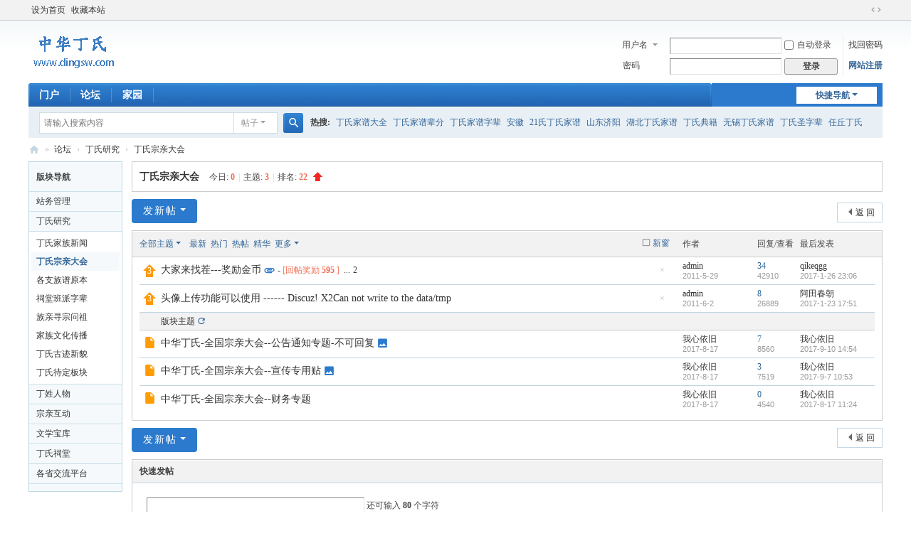

--- FILE ---
content_type: text/html; charset=utf-8
request_url: http://chinadings.com/forum.php?mod=forumdisplay&fid=98
body_size: 9366
content:
<!DOCTYPE html>
<html>
<head>
<meta charset="utf-8" />
<meta name="renderer" content="webkit" />
<meta http-equiv="X-UA-Compatible" content="IE=edge" />
<title>丁氏宗亲大会 -  中华丁氏网 -  Powered by Discuz!</title>

<meta name="keywords" content="中华丁氏网,丁氏宗亲大会,丁氏家族,丁氏网站,丁氏宗亲网,丁氏族谱,丁氏寻根,丁氏资料,丁氏文化,丁氏交流,丁氏同盟会" />
<meta name="description" content="丁氏宗亲大会 ,中华丁氏网" />
<meta name="generator" content="Discuz! X3.5" />
<meta name="author" content="Discuz! Team and Comsenz UI Team" />
<meta name="copyright" content="2001-2023 Discuz! Team." />
<meta name="MSSmartTagsPreventParsing" content="True" />
<meta http-equiv="MSThemeCompatible" content="Yes" />
<base href="http://chinadings.com/" /><link rel="stylesheet" type="text/css" href="data/cache/style_1_common.css?I06" /><link rel="stylesheet" type="text/css" href="data/cache/style_1_forum_forumdisplay.css?I06" /><link rel="stylesheet" id="css_extstyle" type="text/css" href="./template/default/style/t1/style.css" /><!--[if IE]><link rel="stylesheet" type="text/css" href="data/cache/style_1_iefix.css?I06" /><![endif]--><script type="text/javascript">var STYLEID = '1', STATICURL = 'static/', IMGDIR = 'static/image/common', VERHASH = 'I06', charset = 'utf-8', discuz_uid = '0', cookiepre = 'pP50_2132_', cookiedomain = '', cookiepath = '/', showusercard = '1', attackevasive = '0', disallowfloat = 'newthread|reply', creditnotice = '1|威望|,2|金钱|', defaultstyle = './template/default/style/t1', REPORTURL = 'aHR0cDovL2NoaW5hZGluZ3MuY29tL2ZvcnVtLnBocD9tb2Q9Zm9ydW1kaXNwbGF5JmZpZD05OA==', SITEURL = 'http://chinadings.com/', JSPATH = 'data/cache/', CSSPATH = 'data/cache/style_', DYNAMICURL = '';</script>
<script src="data/cache/common.js?I06" type="text/javascript"></script>
<meta name="application-name" content="中华丁氏网" />
<meta name="msapplication-tooltip" content="中华丁氏网" />
<meta name="msapplication-task" content="name=门户;action-uri=http://chinadings.com/portal.php;icon-uri=http://chinadings.com/static/image/common/portal.ico" /><meta name="msapplication-task" content="name=论坛;action-uri=http://chinadings.com/forum.php;icon-uri=http://chinadings.com/static/image/common/bbs.ico" />
<meta name="msapplication-task" content="name=家园;action-uri=http://chinadings.com/home.php;icon-uri=http://chinadings.com/static/image/common/home.ico" /><link rel="archives" title="中华丁氏网" href="http://chinadings.com/archiver/" />
<script src="data/cache/forum.js?I06" type="text/javascript"></script>
</head>

<body id="nv_forum" class="pg_forumdisplay" onkeydown="if(event.keyCode==27) return false;">
<div id="append_parent"></div><div id="ajaxwaitid"></div>
<div id="toptb" class="cl">
<div class="wp">
<div class="z"><a href="javascript:;"  onclick="setHomepage('http://chinadings.com/');">设为首页</a><a href="http://chinadings.com/"  onclick="addFavorite(this.href, '中华丁氏网');return false;">收藏本站</a></div>
<div class="y">
<a id="switchblind" href="javascript:;" onclick="toggleBlind(this)" title="开启辅助访问" class="switchblind"></a>
<a href="javascript:;" id="switchwidth" onclick="widthauto(this)" title="切换到宽版" class="switchwidth">切换到宽版</a>
</div>
</div>
</div>

<div id="hd">
<div class="wp">
<div class="hdc cl"><h2><a href="./" title="中华丁氏网"><img src="static/image/common/logo.png" alt="中华丁氏网" class="boardlogo" id="boardlogo" border="0" /></a></h2><script src="data/cache/logging.js?I06" type="text/javascript"></script>
<form method="post" autocomplete="off" id="lsform" action="member.php?mod=logging&amp;action=login&amp;loginsubmit=yes&amp;infloat=yes&amp;lssubmit=yes" onsubmit="return lsSubmit();">
<div class="fastlg cl">
<span id="return_ls" style="display:none"></span>
<div class="y pns">
<table cellspacing="0" cellpadding="0">
<tr>
<td>
<span class="ftid">
<select name="fastloginfield" id="ls_fastloginfield" width="40">
<option value="username">用户名</option>
<option value="email">Email</option>
</select>
</span>
<script type="text/javascript">simulateSelect('ls_fastloginfield')</script>
</td>
<td><input type="text" name="username" id="ls_username" autocomplete="off" class="px vm" /></td>
<td class="fastlg_l"><label for="ls_cookietime"><input type="checkbox" name="cookietime" id="ls_cookietime" class="pc" value="2592000" />自动登录</label></td>
<td>&nbsp;<a href="javascript:;" onclick="showWindow('login', 'member.php?mod=logging&action=login&viewlostpw=1')">找回密码</a></td>
</tr>
<tr>
<td><label for="ls_password" class="z psw_w">密码</label></td>
<td><input type="password" name="password" id="ls_password" class="px vm" autocomplete="off" /></td>
<td class="fastlg_l"><button type="submit" class="pn vm" style="width: 75px;"><em>登录</em></button></td>
<td>&nbsp;<a href="member.php?mod=register" class="xi2 xw1">网站注册</a></td>
</tr>
</table>
<input type="hidden" name="formhash" value="429b3760" />
<input type="hidden" name="quickforward" value="yes" />
<input type="hidden" name="handlekey" value="ls" />
</div>
</div>
</form>
</div>

<div id="nv">
<a href="javascript:;" id="qmenu" onmouseover="delayShow(this, function () {showMenu({'ctrlid':'qmenu','pos':'34!','ctrlclass':'a','duration':2});showForummenu(98);})">快捷导航</a>
<ul><li id="mn_portal" ><a href="portal.php" hidefocus="true" title="Portal"  >门户<span>Portal</span></a></li><li class="a" id="mn_forum" ><a href="forum.php" hidefocus="true" title="BBS"  >论坛<span>BBS</span></a></li><li id="mn_home" ><a href="home.php" hidefocus="true" title="Space"  >家园<span>Space</span></a></li></ul>
</div>
<div class="p_pop h_pop" id="mn_userapp_menu" style="display: none"></div><div id="mu" class="cl">
</div><div id="scbar" class="scbar_narrow cl">
<form id="scbar_form" method="post" autocomplete="off" onsubmit="searchFocus($('scbar_txt'))" action="search.php?searchsubmit=yes" target="_blank">
<input type="hidden" name="mod" id="scbar_mod" value="search" />
<input type="hidden" name="formhash" value="429b3760" />
<input type="hidden" name="srchtype" value="title" />
<input type="hidden" name="srhfid" value="98" />
<input type="hidden" name="srhlocality" value="forum::forumdisplay" />
<table cellspacing="0" cellpadding="0">
<tr>
<td class="scbar_icon_td"></td>
<td class="scbar_txt_td"><input type="text" name="srchtxt" id="scbar_txt" value="请输入搜索内容" autocomplete="off" x-webkit-speech speech /></td>
<td class="scbar_type_td"><a href="javascript:;" id="scbar_type" class="xg1 showmenu" onclick="showMenu(this.id)" hidefocus="true">搜索</a></td>
<td class="scbar_btn_td"><button type="submit" name="searchsubmit" id="scbar_btn" sc="1" class="pn pnc" value="true"><strong class="xi2">搜索</strong></button></td>
<td class="scbar_hot_td">
<div id="scbar_hot">
<strong class="xw1">热搜: </strong>

<a href="search.php?mod=forum&amp;srchtxt=%E4%B8%81%E6%B0%8F%E5%AE%B6%E8%B0%B1%E5%A4%A7%E5%85%A8&amp;formhash=429b3760&amp;searchsubmit=true&amp;source=hotsearch" target="_blank" class="xi2" sc="1">丁氏家谱大全</a>



<a href="search.php?mod=forum&amp;srchtxt=%E4%B8%81%E6%B0%8F%E5%AE%B6%E8%B0%B1%E8%BE%88%E5%88%86&amp;formhash=429b3760&amp;searchsubmit=true&amp;source=hotsearch" target="_blank" class="xi2" sc="1">丁氏家谱辈分</a>



<a href="search.php?mod=forum&amp;srchtxt=%E4%B8%81%E6%B0%8F%E5%AE%B6%E8%B0%B1%E5%AD%97%E8%BE%88&amp;formhash=429b3760&amp;searchsubmit=true&amp;source=hotsearch" target="_blank" class="xi2" sc="1">丁氏家谱字辈</a>



<a href="search.php?mod=forum&amp;srchtxt=%E5%AE%89%E5%BE%BD&amp;formhash=429b3760&amp;searchsubmit=true&amp;source=hotsearch" target="_blank" class="xi2" sc="1">安徽</a>



<a href="search.php?mod=forum&amp;srchtxt=21%E6%B0%8F%E4%B8%81%E6%B0%8F%E5%AE%B6%E8%B0%B1&amp;formhash=429b3760&amp;searchsubmit=true&amp;source=hotsearch" target="_blank" class="xi2" sc="1">21氏丁氏家谱</a>



<a href="search.php?mod=forum&amp;srchtxt=%E5%B1%B1%E4%B8%9C%E6%B5%8E%E9%98%B3&amp;formhash=429b3760&amp;searchsubmit=true&amp;source=hotsearch" target="_blank" class="xi2" sc="1">山东济阳</a>



<a href="search.php?mod=forum&amp;srchtxt=%E6%B9%96%E5%8C%97%E4%B8%81%E6%B0%8F%E5%AE%B6%E8%B0%B1&amp;formhash=429b3760&amp;searchsubmit=true&amp;source=hotsearch" target="_blank" class="xi2" sc="1">湖北丁氏家谱</a>



<a href="search.php?mod=forum&amp;srchtxt=%E4%B8%81%E6%B0%8F%E5%85%B8%E7%B1%8D&amp;formhash=429b3760&amp;searchsubmit=true&amp;source=hotsearch" target="_blank" class="xi2" sc="1">丁氏典籍</a>



<a href="search.php?mod=forum&amp;srchtxt=%E6%97%A0%E9%94%A1%E4%B8%81%E6%B0%8F%E5%AE%B6%E8%B0%B1&amp;formhash=429b3760&amp;searchsubmit=true&amp;source=hotsearch" target="_blank" class="xi2" sc="1">无锡丁氏家谱</a>



<a href="search.php?mod=forum&amp;srchtxt=%E4%B8%81%E6%B0%8F%E5%9C%A3%E5%AD%97%E8%BE%88&amp;formhash=429b3760&amp;searchsubmit=true&amp;source=hotsearch" target="_blank" class="xi2" sc="1">丁氏圣字辈</a>



<a href="search.php?mod=forum&amp;srchtxt=%E4%BB%BB%E4%B8%98%E4%B8%81%E6%B0%8F&amp;formhash=429b3760&amp;searchsubmit=true&amp;source=hotsearch" target="_blank" class="xi2" sc="1">任丘丁氏</a>



<a href="search.php?mod=forum&amp;srchtxt=%E5%9B%9B%E5%B7%9D%E4%B8%81%E6%B0%8F%E5%AE%B6%E6%97%8F&amp;formhash=429b3760&amp;searchsubmit=true&amp;source=hotsearch" target="_blank" class="xi2" sc="1">四川丁氏家族</a>



<a href="search.php?mod=forum&amp;srchtxt=%E6%B9%96%E5%8D%97%E8%A1%A1%E9%98%B3&amp;formhash=429b3760&amp;searchsubmit=true&amp;source=hotsearch" target="_blank" class="xi2" sc="1">湖南衡阳</a>



<a href="search.php?mod=forum&amp;srchtxt=%E4%B8%81%E6%B0%8F%E5%AE%B6%E6%97%8F%E7%BB%84%E7%BB%87&amp;formhash=429b3760&amp;searchsubmit=true&amp;source=hotsearch" target="_blank" class="xi2" sc="1">丁氏家族组织</a>



<a href="search.php?mod=forum&amp;srchtxt=%E5%9C%A3%E5%AD%97%E8%BE%88%E7%9A%84%E5%90%8D%E5%AD%97&amp;formhash=429b3760&amp;searchsubmit=true&amp;source=hotsearch" target="_blank" class="xi2" sc="1">圣字辈的名字</a>



<a href="search.php?mod=forum&amp;srchtxt=%E4%B8%81%E6%B0%8Fyiren&amp;formhash=429b3760&amp;searchsubmit=true&amp;source=hotsearch" target="_blank" class="xi2" sc="1">丁氏yiren</a>



<a href="search.php?mod=forum&amp;srchtxt=%E5%B1%B1%E4%B8%9C%E6%B5%8E%E9%98%B3%E5%A4%A9%E6%B0%94&amp;formhash=429b3760&amp;searchsubmit=true&amp;source=hotsearch" target="_blank" class="xi2" sc="1">山东济阳天气</a>



<a href="search.php?mod=forum&amp;srchtxt=%E7%BB%9F%E4%B8%80%E5%AD%97%E8%BE%88&amp;formhash=429b3760&amp;searchsubmit=true&amp;source=hotsearch" target="_blank" class="xi2" sc="1">统一字辈</a>



<a href="search.php?mod=forum&amp;srchtxt=%E4%B8%81%E6%B0%8F%E8%B0%B1%E5%BA%8F&amp;formhash=429b3760&amp;searchsubmit=true&amp;source=hotsearch" target="_blank" class="xi2" sc="1">丁氏谱序</a>



<a href="search.php?mod=forum&amp;srchtxt=%E6%B5%99%E6%B1%9F%E5%8D%97%E5%B7%9E&amp;formhash=429b3760&amp;searchsubmit=true&amp;source=hotsearch" target="_blank" class="xi2" sc="1">浙江南州</a>

</div>
</td>
</tr>
</table>
</form>
</div>
<ul id="scbar_type_menu" class="p_pop" style="display: none;"><li><a href="javascript:;" rel="curforum" fid="98" >本版</a></li><li><a href="javascript:;" rel="forum" class="curtype">帖子</a></li></ul>
<script type="text/javascript">
initSearchmenu('scbar', '');
</script>
</div>
</div>


<div id="wp" class="wp">
<style id="diy_style" type="text/css"></style>
<!--[diy=diynavtop]--><div id="diynavtop" class="area"></div><!--[/diy]-->
<div id="pt" class="bm cl">
<div class="z">
<a href="./" class="nvhm" title="首页">中华丁氏网</a><em>&raquo;</em><a href="forum.php">论坛</a> <em>&rsaquo;</em> <a href="forum.php?gid=3">丁氏研究</a><em>&rsaquo;</em> <a href="forum.php?mod=forumdisplay&fid=98">丁氏宗亲大会</a></div>
</div><div class="wp">
<!--[diy=diy1]--><div id="diy1" class="area"></div><!--[/diy]-->
</div>
<div class="boardnav">
<div id="ct" class="wp cl" style="margin-left:145px">
<div id="sd_bdl" class="bdl" onmouseover="showMenu({'ctrlid':this.id, 'pos':'dz'});" style="width:130px;margin-left:-145px">
<!--[diy=diyleftsidetop]--><div id="diyleftsidetop" class="area"></div><!--[/diy]-->

<div class="tbn" id="forumleftside"><h2 class="bdl_h">版块导航</h2>
<dl class="" id="lf_9">
<dt><a href="javascript:;" hidefocus="true" onclick="leftside('lf_9')" title="站务管理">站务管理</a></dt><dd>
<a href="forum.php?mod=forumdisplay&amp;fid=57" title="新人报道">新人报道</a>
</dd>
<dd>
<a href="forum.php?mod=forumdisplay&amp;fid=46" title="站务管理">站务管理</a>
</dd>
</dl>
<dl class="a" id="lf_3">
<dt><a href="javascript:;" hidefocus="true" onclick="leftside('lf_3')" title="丁氏研究">丁氏研究</a></dt><dd>
<a href="forum.php?mod=forumdisplay&amp;fid=16" title="丁氏家族新闻">丁氏家族新闻</a>
</dd>
<dd class="bdl_a">
<a href="forum.php?mod=forumdisplay&amp;fid=98" title="丁氏宗亲大会">丁氏宗亲大会</a>
</dd>
<dd>
<a href="forum.php?mod=forumdisplay&amp;fid=10" title="各支族谱原本">各支族谱原本</a>
</dd>
<dd>
<a href="forum.php?mod=forumdisplay&amp;fid=12" title="祠堂班派字辈">祠堂班派字辈</a>
</dd>
<dd>
<a href="forum.php?mod=forumdisplay&amp;fid=19" title="族亲寻宗问祖">族亲寻宗问祖</a>
</dd>
<dd>
<a href="forum.php?mod=forumdisplay&amp;fid=15" title="家族文化传播">家族文化传播</a>
</dd>
<dd>
<a href="forum.php?mod=forumdisplay&amp;fid=13" title="丁氏古迹新貌">丁氏古迹新貌</a>
</dd>
<dd>
<a href="forum.php?mod=forumdisplay&amp;fid=99" title="丁氏待定板块">丁氏待定板块</a>
</dd>
</dl>
<dl class="" id="lf_4">
<dt><a href="javascript:;" hidefocus="true" onclick="leftside('lf_4')" title="丁姓人物">丁姓人物</a></dt><dd>
<a href="forum.php?mod=forumdisplay&amp;fid=20" title="丁姓历代名人">丁姓历代名人</a>
</dd>
<dd>
<a href="forum.php?mod=forumdisplay&amp;fid=21" title="你我身边人物">你我身边人物</a>
</dd>
<dd>
<a href="forum.php?mod=forumdisplay&amp;fid=23" title="丁氏族情轶事">丁氏族情轶事</a>
</dd>
</dl>
<dl class="" id="lf_5">
<dt><a href="javascript:;" hidefocus="true" onclick="leftside('lf_5')" title="宗亲互动">宗亲互动</a></dt><dd>
<a href="forum.php?mod=forumdisplay&amp;fid=26" title="宗亲互助平台">宗亲互助平台</a>
</dd>
<dd>
<a href="forum.php?mod=forumdisplay&amp;fid=29" title="丁氏家族定位">丁氏家族定位</a>
</dd>
</dl>
<dl class="" id="lf_7">
<dt><a href="javascript:;" hidefocus="true" onclick="leftside('lf_7')" title="文学宝库">文学宝库</a></dt><dd>
<a href="forum.php?mod=forumdisplay&amp;fid=39" title="传统文库">传统文库</a>
</dd>
<dd>
<a href="forum.php?mod=forumdisplay&amp;fid=40" title="国学文摘">国学文摘</a>
</dd>
<dd>
<a href="forum.php?mod=forumdisplay&amp;fid=41" title="世界文库">世界文库</a>
</dd>
</dl>
<dl class="" id="lf_56">
<dt><a href="javascript:;" hidefocus="true" onclick="leftside('lf_56')" title="丁氏祠堂">丁氏祠堂</a></dt><dd>
<a href="forum.php?mod=forumdisplay&amp;fid=58" title="济阳堂">济阳堂</a>
</dd>
<dd>
<a href="forum.php?mod=forumdisplay&amp;fid=59" title="五果堂--QQ群53719360">五果堂--QQ群53719360</a>
</dd>
<dd>
<a href="forum.php?mod=forumdisplay&amp;fid=60" title="钟德堂">钟德堂</a>
</dd>
<dd>
<a href="forum.php?mod=forumdisplay&amp;fid=61" title="梦松堂">梦松堂</a>
</dd>
<dd>
<a href="forum.php?mod=forumdisplay&amp;fid=62" title="双桂堂">双桂堂</a>
</dd>
<dd>
<a href="forum.php?mod=forumdisplay&amp;fid=63" title="留馀堂">留馀堂</a>
</dd>
<dd>
<a href="forum.php?mod=forumdisplay&amp;fid=64" title="承德堂">承德堂</a>
</dd>
<dd>
<a href="forum.php?mod=forumdisplay&amp;fid=65" title="驯鹿堂">驯鹿堂</a>
</dd>
<dd>
<a href="forum.php?mod=forumdisplay&amp;fid=66" title="生松堂">生松堂</a>
</dd>
<dd>
<a href="forum.php?mod=forumdisplay&amp;fid=67" title="御书堂">御书堂</a>
</dd>
<dd>
<a href="forum.php?mod=forumdisplay&amp;fid=97" title="敦伦堂">敦伦堂</a>
</dd>
<dd>
<a href="forum.php?mod=forumdisplay&amp;fid=100" title="永思堂">永思堂</a>
</dd>
</dl>
<dl class="" id="lf_8">
<dt><a href="javascript:;" hidefocus="true" onclick="leftside('lf_8')" title="各省交流平台">各省交流平台</a></dt><dd>
<a href="forum.php?mod=forumdisplay&amp;fid=42" title="山东--主力QQ群：">山东--主力QQ群：</a>
</dd>
<dd>
<a href="forum.php?mod=forumdisplay&amp;fid=43" title="江苏--主力QQ群：">江苏--主力QQ群：</a>
</dd>
<dd>
<a href="forum.php?mod=forumdisplay&amp;fid=69" title="广东--主力QQ群：">广东--主力QQ群：</a>
</dd>
<dd>
<a href="forum.php?mod=forumdisplay&amp;fid=68" title="福建--主力QQ群：">福建--主力QQ群：</a>
</dd>
<dd>
<a href="forum.php?mod=forumdisplay&amp;fid=83" title="贵州--主力QQ群：61039600">贵州--主力QQ群：61039600</a>
</dd>
<dd>
<a href="forum.php?mod=forumdisplay&amp;fid=79" title="北京--主力QQ群：">北京--主力QQ群：</a>
</dd>
<dd>
<a href="forum.php?mod=forumdisplay&amp;fid=80" title="重庆--主力QQ群：">重庆--主力QQ群：</a>
</dd>
<dd>
<a href="forum.php?mod=forumdisplay&amp;fid=81" title="天津--主力QQ群：">天津--主力QQ群：</a>
</dd>
<dd>
<a href="forum.php?mod=forumdisplay&amp;fid=82" title="海南--主力QQ群：">海南--主力QQ群：</a>
</dd>
<dd>
<a href="forum.php?mod=forumdisplay&amp;fid=84" title="云南--主力QQ群：">云南--主力QQ群：</a>
</dd>
<dd>
<a href="forum.php?mod=forumdisplay&amp;fid=85" title="陕西--主力QQ群：">陕西--主力QQ群：</a>
</dd>
<dd>
<a href="forum.php?mod=forumdisplay&amp;fid=88" title="广西--主力QQ群：">广西--主力QQ群：</a>
</dd>
<dd>
<a href="forum.php?mod=forumdisplay&amp;fid=89" title="山西--主力QQ群：">山西--主力QQ群：</a>
</dd>
<dd>
<a href="forum.php?mod=forumdisplay&amp;fid=78" title="上海--主力QQ群：">上海--主力QQ群：</a>
</dd>
<dd>
<a href="forum.php?mod=forumdisplay&amp;fid=77" title="江西--主力QQ群：167692030">江西--主力QQ群：167692030</a>
</dd>
<dd>
<a href="forum.php?mod=forumdisplay&amp;fid=70" title="安徽--主力QQ群：26197873">安徽--主力QQ群：26197873</a>
</dd>
<dd>
<a href="forum.php?mod=forumdisplay&amp;fid=71" title="湖北--主力QQ群：">湖北--主力QQ群：</a>
</dd>
<dd>
<a href="forum.php?mod=forumdisplay&amp;fid=72" title="湖南--主力QQ群：">湖南--主力QQ群：</a>
</dd>
<dd>
<a href="forum.php?mod=forumdisplay&amp;fid=73" title="河北--主力QQ群：">河北--主力QQ群：</a>
</dd>
<dd>
<a href="forum.php?mod=forumdisplay&amp;fid=74" title="河南--主力QQ群：">河南--主力QQ群：</a>
</dd>
<dd>
<a href="forum.php?mod=forumdisplay&amp;fid=75" title="浙江--主力QQ群：">浙江--主力QQ群：</a>
</dd>
<dd>
<a href="forum.php?mod=forumdisplay&amp;fid=76" title="四川--主力QQ群：">四川--主力QQ群：</a>
</dd>
<dd>
<a href="forum.php?mod=forumdisplay&amp;fid=86" title="甘肃、宁夏--主力QQ群：">甘肃、宁夏--主力QQ群：</a>
</dd>
<dd>
<a href="forum.php?mod=forumdisplay&amp;fid=87" title="辽宁、吉林、黑龙江--主力QQ群：">辽宁、吉林、黑龙江--主力QQ群：</a>
</dd>
<dd>
<a href="forum.php?mod=forumdisplay&amp;fid=91" title="内蒙古--主力QQ群：">内蒙古--主力QQ群：</a>
</dd>
<dd>
<a href="forum.php?mod=forumdisplay&amp;fid=90" title="新疆、青海、西藏--主力QQ群：">新疆、青海、西藏--主力QQ群：</a>
</dd>
<dd>
<a href="forum.php?mod=forumdisplay&amp;fid=92" title="港澳台外--主力QQ群：">港澳台外--主力QQ群：</a>
</dd>
</dl>
</div>

<!--[diy=diyleftsidebottom]--><div id="diyleftsidebottom" class="area"></div><!--[/diy]-->
</div>

<div class="mn">
<div class="bm bml pbn">
<div class="bm_h cl">
<span class="y">

</span>
<h1 class="xs2">
<a href="forum.php?mod=forumdisplay&amp;fid=98">丁氏宗亲大会</a>
<span class="xs1 xw0 i">今日: <strong class="xi1">0</strong><span class="pipe">|</span>主题: <strong class="xi1">3</strong><span class="pipe">|</span>排名: <strong class="xi1" title="上次排名:22">22</strong><b class="ico_increase">&nbsp;</b></span></h1>
</div>
</div>



<div class="drag">
<!--[diy=diy4]--><div id="diy4" class="area"></div><!--[/diy]-->
</div>




<div id="pgt" class="bm bw0 pgs cl">
<span id="fd_page_top"></span>
<span class="pgb y"  ><a href="forum.php">返&nbsp;回</a></span>
<a href="javascript:;" id="newspecial" onmouseover="$('newspecial').id = 'newspecialtmp';this.id = 'newspecial';showMenu({'ctrlid':this.id})" onclick="showWindow('newthread', 'forum.php?mod=post&action=newthread&fid=98')" title="发新帖" class="pgsbtn showmenu">发新帖</a></div>
<div id="threadlist" class="tl bm bmw">
<div class="th">
<table cellspacing="0" cellpadding="0">
<tr>
<th colspan="2">
<div class="tf">
<span id="atarget" onclick="setatarget(1)" class="y" title="在新窗口中打开帖子">新窗</span>
<a id="filter_special" href="javascript:;" class="showmenu xi2" onclick="showMenu(this.id)">全部主题</a>&nbsp;						
<a href="forum.php?mod=forumdisplay&amp;fid=98&amp;filter=lastpost&amp;orderby=lastpost" class="xi2">最新</a>&nbsp;
<a href="forum.php?mod=forumdisplay&amp;fid=98&amp;filter=heat&amp;orderby=heats" class="xi2">热门</a>&nbsp;
<a href="forum.php?mod=forumdisplay&amp;fid=98&amp;filter=hot" class="xi2">热帖</a>&nbsp;
<a href="forum.php?mod=forumdisplay&amp;fid=98&amp;filter=digest&amp;digest=1" class="xi2">精华</a>&nbsp;
<a id="filter_dateline" href="javascript:;" class="showmenu xi2" onclick="showMenu(this.id)">更多</a>&nbsp;
<span id="clearstickthread" style="display: none;">
<span class="pipe">|</span>
<a href="javascript:;" onclick="clearStickThread()" class="xi2" title="显示置顶">显示置顶</a>
</span>
</div>
</th>
<td class="by">作者</td>
<td class="num">回复/查看</td>
<td class="by">最后发表</td>
</tr>
</table>
</div>
<div class="bm_c">
<script type="text/javascript">var lasttime = 1769545967;var listcolspan= '5';</script>
<div id="forumnew" style="display:none"></div>
<form method="post" autocomplete="off" name="moderate" id="moderate" action="forum.php?mod=topicadmin&amp;action=moderate&amp;fid=98&amp;infloat=yes&amp;nopost=yes">
<input type="hidden" name="formhash" value="429b3760" />
<input type="hidden" name="listextra" value="page%3D1" />
<table summary="forum_98" cellspacing="0" cellpadding="0" id="threadlisttableid">
<tbody id="stickthread_87">
<tr>
<td class="icn">
<a href="forum.php?mod=viewthread&amp;tid=87&amp;extra=page%3D1" title="全局置顶主题 - 新窗口打开" target="_blank">
<i class="tpin tpin3"><svg width="18" height="18"><path d="M9 0l9 9H14v9H4V9H0z"></path></svg></i>
</a>
</td>
<th class="common">
<a href="javascript:;" id="content_87" class="showcontent y" title="更多操作" onclick="CONTENT_TID='87';CONTENT_ID='stickthread_87';showMenu({'ctrlid':this.id,'menuid':'content_menu'})"></a>
<a href="javascript:void(0);" onclick="hideStickThread('87')" class="closeprev y" title="隐藏置顶帖">隐藏置顶帖</a>
 <a href="forum.php?mod=viewthread&amp;tid=87&amp;extra=page%3D1" onclick="atarget(this)" class="s xst">大家来找茬---奖励金币</a>
<i class="fico-attachment fic4 fc-p fnmr vm" title="附件"></i>
- <span class="xi1">[回帖奖励 <strong> 595</strong> ]</span>
<span class="tps">&nbsp;...<a href="forum.php?mod=viewthread&tid=87&amp;extra=page%3D1&amp;page=2" onclick="atarget(this)">2</a></span>
</th>
<td class="by">
<cite>
<a href="home.php?mod=space&amp;uid=1" c="1">admin</a></cite>
<em><span>2011-5-29</span></em>
</td>
<td class="num"><a href="forum.php?mod=viewthread&amp;tid=87&amp;extra=page%3D1" class="xi2">34</a><em>42910</em></td>
<td class="by">
<cite><a href="home.php?mod=space&username=qikeqgg" c="1">qikeqgg</a></cite>
<em><a href="forum.php?mod=redirect&tid=87&goto=lastpost#lastpost">2017-1-26 23:06</a></em>
</td>
</tr>
</tbody>
<tbody id="stickthread_335">
<tr>
<td class="icn">
<a href="forum.php?mod=viewthread&amp;tid=335&amp;extra=page%3D1" title="全局置顶主题 - 新窗口打开" target="_blank">
<i class="tpin tpin3"><svg width="18" height="18"><path d="M9 0l9 9H14v9H4V9H0z"></path></svg></i>
</a>
</td>
<th class="common">
<a href="javascript:;" id="content_335" class="showcontent y" title="更多操作" onclick="CONTENT_TID='335';CONTENT_ID='stickthread_335';showMenu({'ctrlid':this.id,'menuid':'content_menu'})"></a>
<a href="javascript:void(0);" onclick="hideStickThread('335')" class="closeprev y" title="隐藏置顶帖">隐藏置顶帖</a>
 <a href="forum.php?mod=viewthread&amp;tid=335&amp;extra=page%3D1" onclick="atarget(this)" class="s xst">头像上传功能可以使用 ------   Discuz! X2Can not write to the data/tmp</a>
</th>
<td class="by">
<cite>
<a href="home.php?mod=space&amp;uid=1" c="1">admin</a></cite>
<em><span>2011-6-2</span></em>
</td>
<td class="num"><a href="forum.php?mod=viewthread&amp;tid=335&amp;extra=page%3D1" class="xi2">8</a><em>26889</em></td>
<td class="by">
<cite><a href="home.php?mod=space&username=%E9%98%BF%E7%94%B0%E6%98%A5%E6%9C%9D" c="1">阿田春朝</a></cite>
<em><a href="forum.php?mod=redirect&tid=335&goto=lastpost#lastpost">2017-1-23 17:51</a></em>
</td>
</tr>
</tbody>
<tbody id="separatorline">
<tr class="ts">
<td>&nbsp;</td>
<th><a href="javascript:;" onclick="checkForumnew_btn('98')" title="查看更新" class="forumrefresh">版块主题</a></th><td>&nbsp;</td><td>&nbsp;</td><td>&nbsp;</td>
</tr>
</tbody>
<script type="text/javascript">hideStickThread();</script>
<tbody id="normalthread_1185">
<tr>
<td class="icn">
<a href="forum.php?mod=viewthread&amp;tid=1185&amp;extra=page%3D1" title="有新回复 - 新窗口打开" target="_blank">
<i class="fico-thread fic6 fc-l"></i>
</a>
</td>
<th class="new">
<a href="javascript:;" id="content_1185" class="showcontent y" title="更多操作" onclick="CONTENT_TID='1185';CONTENT_ID='normalthread_1185';showMenu({'ctrlid':this.id,'menuid':'content_menu'})"></a>
 <a href="forum.php?mod=viewthread&amp;tid=1185&amp;extra=page%3D1" onclick="atarget(this)" class="s xst">中华丁氏-全国宗亲大会--公告通知专题-不可回复</a>
<i class="fico-image fic4 fc-p fnmr vm" title="图片附件"></i>
</th>
<td class="by">
<cite>
<a href="home.php?mod=space&amp;uid=38430" c="1">我心依旧</a></cite>
<em><span>2017-8-17</span></em>
</td>
<td class="num"><a href="forum.php?mod=viewthread&amp;tid=1185&amp;extra=page%3D1" class="xi2">7</a><em>8560</em></td>
<td class="by">
<cite><a href="home.php?mod=space&username=%E6%88%91%E5%BF%83%E4%BE%9D%E6%97%A7" c="1">我心依旧</a></cite>
<em><a href="forum.php?mod=redirect&tid=1185&goto=lastpost#lastpost">2017-9-10 14:54</a></em>
</td>
</tr>
</tbody>
<tbody id="normalthread_1184">
<tr>
<td class="icn">
<a href="forum.php?mod=viewthread&amp;tid=1184&amp;extra=page%3D1" title="有新回复 - 新窗口打开" target="_blank">
<i class="fico-thread fic6 fc-l"></i>
</a>
</td>
<th class="new">
<a href="javascript:;" id="content_1184" class="showcontent y" title="更多操作" onclick="CONTENT_TID='1184';CONTENT_ID='normalthread_1184';showMenu({'ctrlid':this.id,'menuid':'content_menu'})"></a>
 <a href="forum.php?mod=viewthread&amp;tid=1184&amp;extra=page%3D1" onclick="atarget(this)" class="s xst">中华丁氏-全国宗亲大会--宣传专用贴</a>
<i class="fico-image fic4 fc-p fnmr vm" title="图片附件"></i>
</th>
<td class="by">
<cite>
<a href="home.php?mod=space&amp;uid=38430" c="1">我心依旧</a></cite>
<em><span>2017-8-17</span></em>
</td>
<td class="num"><a href="forum.php?mod=viewthread&amp;tid=1184&amp;extra=page%3D1" class="xi2">3</a><em>7519</em></td>
<td class="by">
<cite><a href="home.php?mod=space&username=%E6%88%91%E5%BF%83%E4%BE%9D%E6%97%A7" c="1">我心依旧</a></cite>
<em><a href="forum.php?mod=redirect&tid=1184&goto=lastpost#lastpost">2017-9-7 10:53</a></em>
</td>
</tr>
</tbody>
<tbody id="normalthread_1186">
<tr>
<td class="icn">
<a href="forum.php?mod=viewthread&amp;tid=1186&amp;extra=page%3D1" title="有新回复 - 新窗口打开" target="_blank">
<i class="fico-thread fic6 fc-l"></i>
</a>
</td>
<th class="new">
<a href="javascript:;" id="content_1186" class="showcontent y" title="更多操作" onclick="CONTENT_TID='1186';CONTENT_ID='normalthread_1186';showMenu({'ctrlid':this.id,'menuid':'content_menu'})"></a>
 <a href="forum.php?mod=viewthread&amp;tid=1186&amp;extra=page%3D1" onclick="atarget(this)" class="s xst">中华丁氏-全国宗亲大会--财务专题</a>
</th>
<td class="by">
<cite>
<a href="home.php?mod=space&amp;uid=38430" c="1">我心依旧</a></cite>
<em><span>2017-8-17</span></em>
</td>
<td class="num"><a href="forum.php?mod=viewthread&amp;tid=1186&amp;extra=page%3D1" class="xi2">0</a><em>4540</em></td>
<td class="by">
<cite><a href="home.php?mod=space&username=%E6%88%91%E5%BF%83%E4%BE%9D%E6%97%A7" c="1">我心依旧</a></cite>
<em><a href="forum.php?mod=redirect&tid=1186&goto=lastpost#lastpost">2017-8-17 11:24</a></em>
</td>
</tr>
</tbody>
</table><!-- end of table "forum_G[fid]" branch 1/3 -->
</form>
</div>
</div>

<div class="bm bw0 pgs cl">
<span id="fd_page_bottom"></span>
<span  class="pgb y"><a href="forum.php">返&nbsp;回</a></span>
<a href="javascript:;" id="newspecialtmp" onmouseover="$('newspecial').id = 'newspecialtmp';this.id = 'newspecial';showMenu({'ctrlid':this.id})" onclick="showWindow('newthread', 'forum.php?mod=post&action=newthread&fid=98')" title="发新帖" class="pgsbtn showmenu">发新帖</a></div>
<!--[diy=diyfastposttop]--><div id="diyfastposttop" class="area"></div><!--[/diy]-->
<script type="text/javascript">
var postminchars = parseInt('20');
var postmaxchars = parseInt('');
var postminsubjectchars = parseInt('1');
var postmaxsubjectchars = parseInt('80');
var disablepostctrl = parseInt('0');
var fid = parseInt('98');
</script>
<div id="f_pst" class="bm">
<div class="bm_h">
<h2>快速发帖</h2>
</div>
<div class="bm_c">
<form method="post" autocomplete="off" id="fastpostform" action="forum.php?mod=post&amp;action=newthread&amp;fid=98&amp;topicsubmit=yes&amp;infloat=yes&amp;handlekey=fastnewpost" onSubmit="return fastpostvalidate(this)">

<div id="fastpostreturn" style="margin:-5px 0 5px"></div>

<div class="pbt cl">
<input type="text" id="subject" name="subject" class="px" value="" onkeyup="dstrLenCalc(this, 'checklen', 80);" style="width: 25em" />
<span>还可输入 <strong id="checklen">80</strong> 个字符</span>
</div>

<div class="cl">
<div id="fastsmiliesdiv" class="y"><div id="fastsmiliesdiv_data"><div id="fastsmilies"></div></div></div><div class="hasfsl" id="fastposteditor">
<div class="tedt">
<div class="bar">
<span class="y">
<a href="forum.php?mod=post&amp;action=newthread&amp;fid=98" onclick="switchAdvanceMode(this.href);doane(event);">高级模式</a>
</span><script src="data/cache/seditor.js?I06" type="text/javascript"></script>
<div class="fpd">
<a href="javascript:;" title="文字加粗" class="fbld">B</a>
<a href="javascript:;" title="设置文字颜色" class="fclr" id="fastpostforecolor">Color</a>
<a id="fastpostimg" href="javascript:;" title="图片" class="fmg">Image</a>
<a id="fastposturl" href="javascript:;" title="添加链接" class="flnk">Link</a>
<a id="fastpostquote" href="javascript:;" title="引用" class="fqt">Quote</a>
<a id="fastpostcode" href="javascript:;" title="代码" class="fcd">Code</a>
<a href="javascript:;" class="fsml" id="fastpostsml">Smilies</a>
</div></div>
<div class="area">
<div class="pt hm">
您需要登录后才可以发帖 <a href="member.php?mod=logging&amp;action=login" onclick="showWindow('login', this.href)" class="xi2">登录</a> | <a href="member.php?mod=register" class="xi2">网站注册</a>
</div>
</div>
</div>
</div>
<div id="seccheck_fastpost">
</div>

<input type="hidden" name="formhash" value="429b3760" />
<input type="hidden" name="usesig" value="" />
</div>


<p class="ptm pnpost">
<a href="home.php?mod=spacecp&amp;ac=credit&amp;op=rule&amp;fid=98" class="y" target="_blank">本版积分规则</a>
<button type="submit" name="topicsubmit" id="fastpostsubmit" value="topicsubmit" class="pn pnc"><strong>发表帖子</strong></button>
</p>
</form>
</div>
</div>
<!--[diy=diyforumdisplaybottom]--><div id="diyforumdisplaybottom" class="area"></div><!--[/diy]-->
</div>

</div>
</div>
<script type="text/javascript">document.onkeyup = function(e){keyPageScroll(e, 0, 0, 'forum.php?mod=forumdisplay&fid=98&filter=&orderby=lastpost&', 1);}</script>
<script type="text/javascript">checkForumnew_handle = setTimeout(function () {checkForumnew(98, lasttime);}, checkForumtimeout);</script>
<div class="wp mtn">
<!--[diy=diy3]--><div id="diy3" class="area"></div><!--[/diy]-->
</div>
<script>fixed_top_nv();</script>	</div>
<div id="ft" class="wp cl">
<div id="flk" class="y">
<p>
<a href="//wpa.qq.com/msgrd?v=3&amp;uin=441636332&amp;site=中华丁氏网&amp;menu=yes&amp;from=discuz" target="_blank" title="QQ"><img src="static/image/common/site_qq.jpg" alt="QQ" /></a><span class="pipe">|</span><a href="archiver/" >Archiver</a><span class="pipe">|</span><a href="forum.php?mobile=yes" >手机版</a><span class="pipe">|</span><a href="forum.php?mod=misc&action=showdarkroom" >小黑屋</a><span class="pipe">|</span><strong><a href="http://www.dingsw.com" target="_blank">中华丁氏网</a></strong>
( <a href="https://beian.miit.gov.cn/" target="_blank">沪ICP备11015294号 </a> )<script src="http://s21.cnzz.com/stat.php?id=3075233&web_id=3075233&show=pic" language="JavaScript"></script>
</p>
<p class="xs0">
GMT+8, 2026-1-28 04:32<span id="debuginfo">
</span>
</p>
</div>
<div id="frt">
<p>Powered by <strong><a href="https://www.discuz.vip/" target="_blank">Discuz!</a></strong> <em>X3.5</em></p>
<p class="xs0">&copy; 2001-2023 <a href="https://code.dismall.com/" target="_blank">Discuz! Team</a>.</p>
</div></div>
<script src="home.php?mod=misc&ac=sendmail&rand=1769545967" type="text/javascript"></script>

<div id="scrolltop">
<span hidefocus="true"><a title="返回顶部" onclick="window.scrollTo('0','0')" class="scrolltopa" ><b>返回顶部</b></a></span>
<span>
<a href="forum.php" hidefocus="true" class="returnboard" title="返回版块"><b>返回版块</b></a>
</span>
</div>
<script type="text/javascript">_attachEvent(window, 'scroll', function () { showTopLink(); });checkBlind();</script>
</body>
</html>
